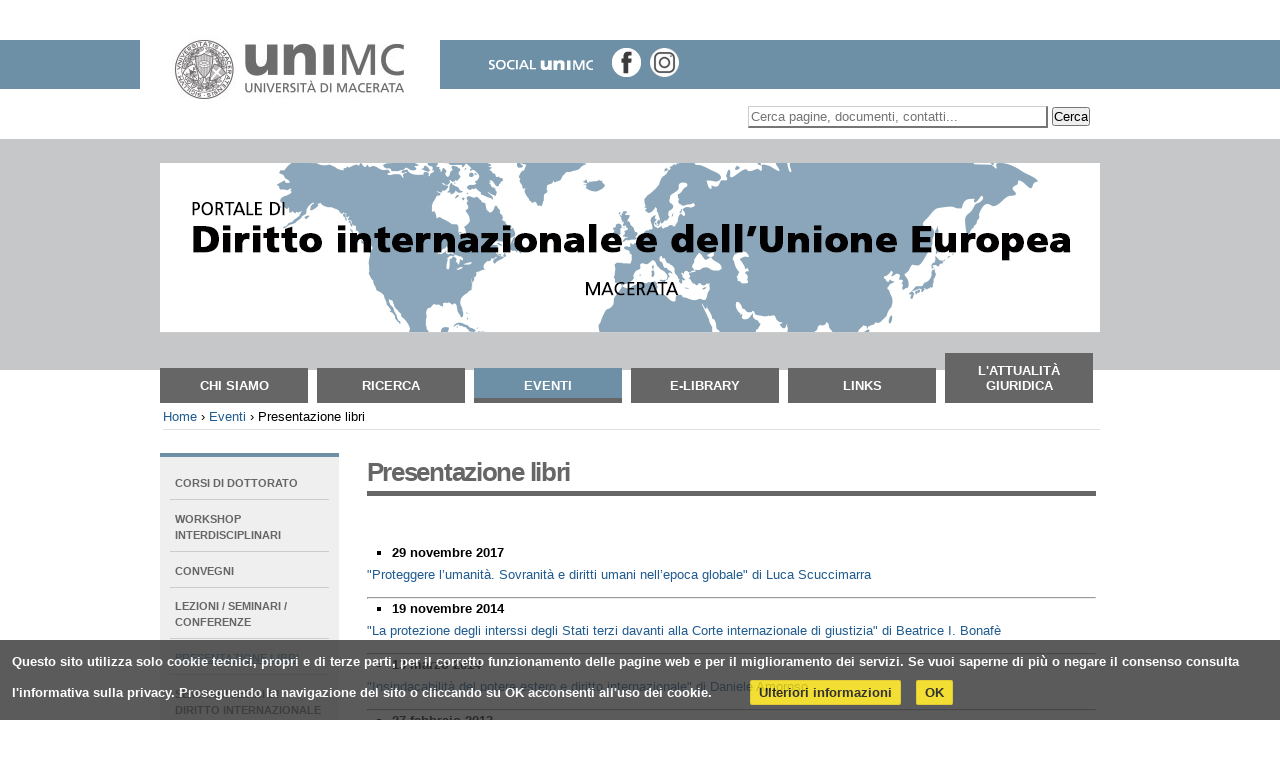

--- FILE ---
content_type: text/html;charset=utf-8
request_url: http://diue.unimc.it/eventi/presentazione-libri
body_size: 7380
content:

<!DOCTYPE html PUBLIC
  "-//W3C//DTD XHTML 1.0 Transitional//EN"
  "http://www.w3.org/TR/xhtml1/DTD/xhtml1-transitional.dtd">

<html xmlns="http://www.w3.org/1999/xhtml" lang="it" id="dg">

    
    
    
    
    


<head>
    <meta http-equiv="Content-Type" content="text/html; charset=utf-8" />

    <!-- Forces IE8+ into newest rendering engine even if on an intranet. This has to be defined before any script/style tags. -->
    <meta http-equiv="X-UA-Compatible" content="IE=edge" /> 

    
        <base href="http://diue.unimc.it/eventi/presentazione-libri" /><!--[if lt IE 7]></base><![endif]-->
    

    
        
<script>
(function (w){

w.REDIRECT_TO_PARENT = {
    obj_path:'/departments/dg/it/dirue/eventi/presentazione-libri',
    obj_uid:'2b2540fb97bf4f65b38b7f419e66c6c3'
};

}(window));
</script>

<link rel="alternate" data-kss-base-url="kss-base-url" href="http://diue.unimc.it/eventi/presentazione-libri/" />

  
    <link rel="stylesheet" type="text/css" href="http://diue.unimc.it/portal_css/University%20of%20Macerata%20department/base-cachekey-68e80d0a9c49e944fa0fa9326ad24b8d.css" />
        <!--[if lt IE 8]>    
    
    <link rel="stylesheet" type="text/css" media="screen" href="http://diue.unimc.it/portal_css/University%20of%20Macerata%20department/IEFixes-cachekey-26d4fe9a728b1354049ae58304cb6b11.css" />
        <![endif]-->
    
    <style type="text/css" media="all">@import url(http://diue.unimc.it/portal_css/University%20of%20Macerata%20department/resourceContentWellPortlets.stylesContentWellPortlets-cachekey-734beaba56e31930f57c86cb75ba7f83.css);</style>
    <link rel="stylesheet" type="text/css" media="screen" href="http://diue.unimc.it/portal_css/University%20of%20Macerata%20department/resourcejquery-ui-themessunburstjqueryui-cachekey-f03a58f6f5e698b8be4175e93ed7c474.css" />
    <style type="text/css" media="screen">@import url(http://diue.unimc.it/portal_css/University%20of%20Macerata%20department/carousel-cachekey-97ef2db256d8db14a107e8d3800c7268.css);</style>
    <link rel="stylesheet" type="text/css" media="all" href="http://diue.unimc.it/portal_css/University%20of%20Macerata%20department/ploneCustom-cachekey-7dc9da44971db4837b08bdd577c4281c.css" />
    <style type="text/css" media="screen">@import url(http://diue.unimc.it/portal_css/University%20of%20Macerata%20department/resourceunimc.listTS.stylesheetsstyle_TS-cachekey-9bd54d0b562d25ca7ea28a7f53d54b1f.css);</style>

  
    <link rel="stylesheet" data-rel="kinetic-stylesheet" type="text/kss" href="http://diue.unimc.it/portal_kss/University%20of%20Macerata%20department/at-cachekey-d99be2b003a6b177c7f55dd35a4f71be.kss" />
  
    <script type="text/javascript" src="http://diue.unimc.it/portal_javascripts/University%20of%20Macerata%20department/resourceplone.app.jquery-cachekey-cfe03eaf5fd26dff0841775782444a1d.js"></script>
    <script type="text/javascript" src="http://diue.unimc.it/portal_javascripts/University%20of%20Macerata%20department/collective.js.jqueryui.custom.min-cachekey-5108002861cdc5d03afd4af5360dab21.js"></script>
       <!--[if lt IE 8]>
     
    <script type="text/javascript" src="http://diue.unimc.it/portal_javascripts/University%20of%20Macerata%20department/resourceunimc.department.javascriptspngfix-cachekey-e256625654ce806e7fc4e2de165d11a5.js"></script>
       <![endif]-->
     
    <script type="text/javascript" src="http://diue.unimc.it/portal_javascripts/University%20of%20Macerata%20department/++resource++unimc.department.javascripts/menu-collapsed.js"></script>
    <script type="text/javascript" src="http://diue.unimc.it/portal_javascripts/University%20of%20Macerata%20department/resourceunimc.department.javascriptscarousel-cachekey-1935068aeb51bde25900c9d8b5fd2ca1.js"></script>


<title> 
	 Portale di Diritto internazionale e dell'Unione europea 
      &mdash;
     Universit&agrave; di Macerata: Presentazione libri
</title>
        
    <link rel="search" href="http://diue.unimc.it/@@opensearch-config" title="Inserire il termine di ricerca" type="application/opensearchdescription+xml" />




    <link rel="shortcut icon" type="image/x-icon" href="http://diue.unimc.it/favicon.ico" />
    <link rel="apple-touch-icon" href="http://diue.unimc.it/touch_icon.png" />


<script type="text/javascript">
        jQuery(function($){
            $.datepicker.setDefaults(
                jQuery.extend($.datepicker.regional['it'],
                {dateFormat: 'dd/mm/yy'}));
        });
        </script>




        
        
        
        
        

        <meta name="viewport" content="width=device-width; initial-scale=0.6666; maximum-scale=1.0; minimum-scale=0.6666" />
        <meta name="generator" content="Plone - http://plone.org" />
    
</head>

<body class="template-document_view portaltype-document site-dirue section-eventi icons-on dg" dir="ltr">

<div id="outer-container" class="lang-it template-document_view portaltype-document site-dirue section-eventi icons-on">
	<div id="visual-portal-wrapper">

        <div id="portal-top" class="row">
<div class="cell width-full position-0"> <!-- TODO: Temporary, this one should be in the template that is inserted -->
            <div>
<script type="text/javascript" src="http://diue.unimc.it/++resource++unimc.cookiepolicy.js/cookiechoices.js">
</script>

<script type="text/javascript">document.addEventListener("DOMContentLoaded", function(event) {

                cookieChoices.showCookieConsentBar("Questo sito utilizza solo cookie tecnici, propri e di terze parti, per il corretto funzionamento delle pagine web e per il miglioramento dei servizi. Se vuoi saperne di più o negare il consenso consulta l'informativa sulla privacy. Proseguendo la navigazione del sito o cliccando su OK acconsenti all'uso dei cookie.", 

                    "OK", "Ulteriori informazioni", "http://www.unimc.it/it/privacy-policy#cookies");

            });</script>

</div>
<div id="portal-header">
    <p class="hiddenStructure">
  <a accesskey="2" href="http://diue.unimc.it/eventi/presentazione-libri#content">Salta ai contenuti.</a> |

  <a accesskey="6" href="http://diue.unimc.it/eventi/presentazione-libri#portal-globalnav">Salta alla navigazione</a>
</p>


<ul id="portal-languageselector">
    
    <li class="language-en">
        <a href="http://diue.unimc.it?set_language=en" title="English">English</a>
    </li>
    
    
    <li class="currentLanguage language-it">
        <a href="http://diue.unimc.it/eventi/presentazione-libri?set_language=it" title="Italiano">Italiano</a>
    </li>
    
</ul>


<div id="portal-socialnetwork">

	<ul>
		<li id="social-unimc-img"><img title="" alt="" src="http://diue.unimc.it/++resource++unimc.department.images/social-unimc.png" /></li>

		<li>
			<a href="https://www.facebook.com/giurisprudenza.unimc">
			<img title="Facebook" alt="Facebook" border="0" src="http://diue.unimc.it/++resource++unimc.department.images/facebook.png" />
			</a>
		</li>

		<li style="margin-right: 80px;">
			<a href="https://www.instagram.com/giurisprudenza.unimc/">
			<img title="Instagram" alt="Instagram" border="0" src="http://diue.unimc.it/++resource++unimc.department.images/instagram.png" />
			</a>
		</li>

		
		
		
		
	</ul>
 
</div>
<div id="portal-searchbox">
    <form name="searchform" action="http://diue.unimc.it/@@search">
        <label class="hiddenStructure">Inserire il termine di ricerca</label>

        <div class="LSBox">
        <input name="SearchableText" type="text" size="18" placeholder="Cerca pagine, documenti, contatti..." title="Cerca pagine, documenti, contatti..." accesskey="4" onclick="if (this.value == this.defaultValue) this.value = ''" class="inputLabel searchField" id="nolivesearchGadget" />

        <input class="searchButton" type="submit" value="Cerca" />


        <div class="LSResult" id="LSResult" style=""><div class="LSShadow" id="LSShadow"></div></div>
        </div>

        <input type="hidden" name="facet" value="true" />
<input type="hidden" name="facet.field" value="Type" />
<input type="hidden" name="facet.field" value="Structure" />


    </form>

    <div id="portal-advanced-search" class="hiddenStructure">
        <a href="http://diue.unimc.it/search_unimc_form" accesskey="5">Ricerca avanzata…</a>
    </div>

</div>

<a id="portal-logo" title="Go to university of Macerata homepage" href="http://www.unimc.it">
    <img src="http://diue.unimc.it/logo.png" alt="UNIMC - logo" title="UNIMC - logo" height="134" width="300" />
</a>







<div id="portlet-header-banner">
	<dl class="portlet portletImagePortlet ">

    <dt class="portletHeader">
        
    </dt>

    <dd class="portletItem odd">
      
        <a href="http://diue.unimc.it/" alt="&lt;Img Src='Http://Diue.Unimc.It/++Contextportlets++Unimc.Headerportlets/Banner-Portale-Di-Diritto-Internazionale-E/@@Image' Width='940' Height='169' Alt='Banner Portale Di Diritto Internazionale E Dell'Unione Europea' Title='Banner Portale Di Diritto Internazionale E Dell'Unione Europea' /&gt;" title="&lt;Img Src='Http://Diue.Unimc.It/++Contextportlets++Unimc.Headerportlets/Banner-Portale-Di-Diritto-Internazionale-E/@@Image' Width='940' Height='169' Alt='Banner Portale Di Diritto Internazionale E Dell'Unione Europea' Title='Banner Portale Di Diritto Internazionale E Dell'Unione Europea' /&gt;">
          <img src='http://diue.unimc.it/++contextportlets++unimc.headerportlets/banner-portale-di-diritto-internazionale-e/@@image' width='940' height='169' alt='Banner portale di Diritto internazionale e dell'Unione Europea' title='Banner portale di Diritto internazionale e dell'Unione Europea' />
        </a>
      
    </dd>

</dl>

	<div class="visualClear"><!-- --></div>
</div>







				<style type="text/css">
/*I.E. 7*/ 
body #portal-globalnav li a { 
width:130.0px; /*width:17.4%;*/ 
}
html>/**/ body #portal-globalnav li a {
width:128.0px; /*width:17.10%;*/ 
}
</style>

    <h5 class="hiddenStructure">Sezioni</h5>

    <ul id="portal-globalnav"><li id="portaltab-index_html" class="">
			<span class="plain">
			<a href="http://diue.unimc.it" class="" title="">Home</a></span></li><li id="portaltab-chi-siamo" class="">
			<span class="plain">
			<a href="http://diue.unimc.it/chi-siamo" class="" title="">Chi siamo</a></span></li><li id="portaltab-ricerca" class="">
			<span class="plain">
			<a href="http://diue.unimc.it/ricerca" class="" title="">Ricerca</a></span></li><li id="portaltab-eventi" class="">
			<span class="selected">
			<a href="http://diue.unimc.it/eventi" class="" title="">Eventi</a></span></li><li id="portaltab-e-library" class="">
			<span class="plain">
			<a href="http://diue.unimc.it/e-library" class="" title="">E-Library</a></span></li><li id="portaltab-links" class="">
			<span class="plain">
			<a href="http://diue.unimc.it/links" class="" title="">Links</a></span></li><li id="portaltab-lattualita-giuridica-internazionale" class="last">
			<span class="plain">
			<a href="http://diue.unimc.it/lattualita-giuridica-internazionale" class="last" title="">L'attualità giuridica</a></span></li></ul>

<div id="portal-breadcrumbs">

    <span id="breadcrumbs-home">
        <a href="http://diue.unimc.it">Home</a>
        <span class="breadcrumbSeparator">
            &rsaquo;
            
        </span>
    </span>
    <span id="breadcrumbs-1" dir="ltr">


        
            <a href="http://diue.unimc.it/eventi/eventi">Eventi</a>
            <span class="breadcrumbSeparator">
                &rsaquo;
                
            </span>
            
         
    </span>
    <span id="breadcrumbs-2" dir="ltr">


        
            
            
            <span id="breadcrumbs-current">Presentazione libri</span>
         
    </span>

</div>

</div>

</div>
        </div>
    <div id="portal-columns" class="row">
		
		<div id="viewlet-above-content">

<div id="portlets-above" class="row">
    
    
</div>



<div id="portlets-above" class="row unimc-portlets-above">

     
     
</div>


</div>
	
		<div class="visualClear"><!-- --></div>

        <div id="portal-column-content" class="cell width-3:4 position-1:4">
            
            
                <div class="">

                    

                    

    <dl class="portalMessage info" id="kssPortalMessage" style="display:none">
        <dt>Info</dt>
        <dd></dd>
    </dl>



                    
                        <div id="content">

                            

                                                                                        

                             

                                                           
                                 
                                 
            
                <h1 id="parent-fieldname-title" class="documentFirstHeading">
                    Presentazione libri
                </h1>
            
            
                                                                                            
                               

                            <div id="portlets-below" class="row">

     
     
</div>




                                               
                                 
                                 
            
                
            
            
                                                                                             
                                                                                                      

                             
<div id="portlets-below" class="row unimc-portlets-below-content">
     
     
</div>




 
                             
                             <div id="content-core">                                                                      
                                 
    
        
        <div class="" id="parent-fieldname-text-2b2540fb97bf4f65b38b7f419e66c6c3">
            <p> </p>
<ul>
<li style="text-align: justify; "><b>29 novembre 2017</b></li>
</ul>
<p style="text-align: justify; "><a href="http://diue.unimc.it/eventi/LocandinaScuccimarra002.pdf" class="internal-link">"Proteggere l’umanità. Sovranità e diritti umani nell’epoca globale" di Luca Scuccimarra</a></p>
<hr />
<ul>
<li><b><span>19 novembre 2014</span></b></li>
</ul>
<p><a href="http://diue.unimc.it/eventi/locandina_bonafe_2014.pdf" class="internal-link"><span class="internal-link">"La protezione degli interssi degli Stati terzi davanti alla Corte internazionale di giustizia" di Beatrice I. Bonafè</span></a></p>
<hr />
<ul>
<li><b><span>13 marzo 2014</span></b></li>
</ul>
<p><a href="http://diue.unimc.it/eventi/locandina_amoroso.pdf" class="internal-link">"Insindacabilità del potere estero e diritto internazionale" di Daniele Amoroso</a></p>
<hr />
<ul>
<li><b><span>27 febbraio 2013</span></b></li>
</ul>
<p><a href="http://diue.unimc.it/eventi/locandina_artico.pdf" class="internal-link">"Il regime giuridico dell'Artico" di Fiammetta Borgia<br /> "El Ártico ante el derecho del mar contemporáneo" di Claudia Cinelli</a></p>
<hr />
<ul>
<li><b><span>21 febbraio 2013</span></b></li>
</ul>
<p><a href="http://diue.unimc.it/eventi/locandina_bonfanti.pdf" class="internal-link">"Imprese multinazionali, diritti umani e ambiente. Profili di diritto internazionale pubblico e privato" di Angelica Bonfanti</a></p>
<hr />
<ul>
<li><b><span>5 luglio 2012</span></b></li>
</ul>
<p><a href="http://diue.unimc.it/eventi/locandina_starita.pdf" class="internal-link">"I principi democratici nel diritto dell'Unione europea" di Massimo Starita</a></p>
<hr />
<ul>
<li><b><span>4 luglio 2012</span></b></li>
</ul>
<p><b><span> </span></b><a href="http://diue.unimc.it/eventi/locandina_della_morte.pdf" class="internal-link">"Le Amnistie nel diritto internazionale" di Gabriele Della Morte</a></p>
<hr />
<ul>
<li><b><span>24 marzo 2011</span></b></li>
</ul>
<p><a href="http://diue.unimc.it/eventi/locandina_mignolli_2011.pdf" class="internal-link">"L'azione esterna dell'Unione europea e il principio della coerenza" di Alessandra Mignolli</a></p>
<hr />
<ul>
<li><b><span>17 novembre 2010</span></b></li>
</ul>
<p><a href="http://diue.unimc.it/eventi/locandina_bartolini.pdf" class="internal-link">"Riparazione per violazione dei diritti umani e ordinamento internazionale" di Giulio Bartolini</a></p>
<hr />
<ul>
<li><b><span>23 marzo 2010</span></b></li>
</ul>
<p><a href="http://diue.unimc.it/eventi/brochure_animali_2010.pdf" class="internal-link">"Politiche e cittadinanza. Rapporto dei diritti nelle Marche" a cura di Samuele Animali</a></p>
<hr />
<ul>
<li><b><span>16 dicembre 2009</span></b></li>
</ul>
<p><a href="http://diue.unimc.it/eventi/locandina_gradoni.pdf" class="internal-link">"Regime failure nel diritto internazionale" di Lorenzo Gradoni</a></p>
<hr />
<ul>
<li> <b><span>7 maggio 2009</span></b></li>
</ul>
<p style="text-align: justify; "><a href="http://diue.unimc.it/eventi/locandina_frulli.pdf" class="internal-link">"Immunità  e crimini internazionali. L'esercizio della giurisdizione penale e  civile nei confronti degli organi statali sospettati di gravi crimini  internazionali" di Micaela Frulli</a></p>
<hr />
<ul>
<li><b> <span>26 ottobre 2006</span></b></li>
</ul>
<p style="text-align: justify; "><a href="http://diue.unimc.it/eventi/locandina_forlati.pdf" class="internal-link">"Diritto dei trattati e responsabilità internazionale" di Serena Forlati</a></p>
            
        </div>
    
    
                                                                            
                             </div>                                                                                       
                             
                       

                            

                        </div>
                    

                    
                </div>
            
        


        </div>

        
        <div id="portal-column-one" class="cell width-1:4 position-0">
            
                
<div id="portletwrapper-706c6f6e652e6c656674636f6c756d6e0a636f6e746578740a2f6465706172746d656e74732f64670a6e617669676174696f6e2d657874656e646564" class="portletWrapper kssattr-portlethash-706c6f6e652e6c656674636f6c756d6e0a636f6e746578740a2f6465706172746d656e74732f64670a6e617669676174696f6e2d657874656e646564">

<dl class="portlet portletNavigationTree ">

    <dt class="portletHeader hiddenStructure">
        <span class="portletTopLeft"></span>
        <span class="tile">Navigation Extended</span>
        <span class="portletTopRight"></span>
    </dt>

    <dd class="portletItem lastItem">
        <ul id="left-menu" class="navTree navTreeLevel0">
            
            








<li class="navTreeItem visualNoMarker navTreeFolderish section-corsi-di-dottorato 1 None">

    


        <a href="http://diue.unimc.it/eventi/corsi-di-dottorato" class="state-published navTreeFolderish external-link" onclick="return initMenu(this)" title="">
            
		<span>
			Corsi di Dottorato
		</span>
        </a>

    <ul class="navTree navTreeLevel1">
        








<li class="navTreeItem visualNoMarker section-a-a-2024-2025 2 submenu-category">

    


        <a href="http://diue.unimc.it/eventi/corsi-di-dottorato/a.a.-2024-2025" class="state-published external-link" title="">
            
		<span>
			A.A. 2024/2025
		</span>
        </a>

    
    
</li>




<li class="navTreeItem visualNoMarker section-a-a-2023-2024 2 submenu-category">

    


        <a href="http://diue.unimc.it/eventi/corsi-di-dottorato/a.a.-2023-2024" class="state-published external-link" title="">
            
		<span>
			A.A. 2023/2024
		</span>
        </a>

    
    
</li>




<li class="navTreeItem visualNoMarker section-a-a-2022-2023 2 submenu-category">

    


        <a href="http://diue.unimc.it/eventi/corsi-di-dottorato/a.a.-2022-2023" class="state-published external-link" title="">
            
		<span>
			A.A. 2022/2023
		</span>
        </a>

    
    
</li>




<li class="navTreeItem visualNoMarker section-a-a-2021-2022 2 submenu-category">

    


        <a href="http://diue.unimc.it/eventi/corsi-di-dottorato/a.a.-2021-2022" class="state-published external-link" title="">
            
		<span>
			A.A. 2021/2022
		</span>
        </a>

    
    
</li>




<li class="navTreeItem visualNoMarker section-a-a-2020-2021 2 submenu-category">

    


        <a href="http://diue.unimc.it/eventi/corsi-di-dottorato/a.a.-2020-2021" class="state-published external-link" title="">
            
		<span>
			A.A. 2020-2021
		</span>
        </a>

    
    
</li>




<li class="navTreeItem visualNoMarker section-a-a-2019-2020 2 submenu-category">

    


        <a href="http://diue.unimc.it/eventi/corsi-di-dottorato/a.a.2019-2020" class="state-published external-link" title="">
            
		<span>
			A.A. 2019/2020
		</span>
        </a>

    
    
</li>




<li class="navTreeItem visualNoMarker section-a-a-2018-2019 2 submenu-category">

    


        <a href="http://diue.unimc.it/eventi/corsi-di-dottorato/a.a.-2018-2019" class="state-published external-link" title="">
            
		<span>
			A.A. 2018/2019
		</span>
        </a>

    
    
</li>




<li class="navTreeItem visualNoMarker section-a-a-2017-2018 2 submenu-category">

    


        <a href="http://diue.unimc.it/eventi/corsi-di-dottorato/a.a.-2017-2018" class="state-published external-link" title="">
            
		<span>
			A.A. 2017/2018
		</span>
        </a>

    
    
</li>




<li class="navTreeItem visualNoMarker section-a-a-2016-2017 2 submenu-category">

    


        <a href="http://diue.unimc.it/eventi/corsi-di-dottorato/a.a.-2016-2017" class="state-published external-link" title="">
            
		<span>
			A.A. 2016/2017
		</span>
        </a>

    
    
</li>




<li class="navTreeItem visualNoMarker section-a-a-2015-2016 2 submenu-category">

    


        <a href="http://diue.unimc.it/eventi/corsi-di-dottorato/a.a.-2015-2016" class="state-published external-link" title="">
            
		<span>
			A.A. 2015/2016
		</span>
        </a>

    
    
</li>




<li class="navTreeItem visualNoMarker section-a-a-2014-2015 2 submenu-category">

    


        <a href="http://diue.unimc.it/eventi/corsi-di-dottorato/a.a.-2014-2015" class="state-published external-link" title="">
            
		<span>
			A.A. 2014/2015
		</span>
        </a>

    
    
</li>




<li class="navTreeItem visualNoMarker section-a-a-2013-2014 2 submenu-category">

    


        <a href="http://diue.unimc.it/eventi/corsi-di-dottorato/a.a.-2013-2014" class="state-published external-link" title="">
            
		<span>
			A.A. 2013/2014
		</span>
        </a>

    
    
</li>




<li class="navTreeItem visualNoMarker section-a-a-2012-2013 2 submenu-category">

    


        <a href="http://diue.unimc.it/eventi/corsi-di-dottorato/a.a.-2012-2013" class="state-published external-link" title="">
            
		<span>
			A.A. 2012/2013
		</span>
        </a>

    
    
</li>




<li class="navTreeItem visualNoMarker section-a-a-2011-2012 2 submenu-category">

    


        <a href="http://diue.unimc.it/eventi/corsi-di-dottorato/a.a.-2011-2012" class="state-published external-link" title="">
            
		<span>
			A.A. 2011/2012
		</span>
        </a>

    
    
</li>




<li class="navTreeItem visualNoMarker section-a-a-2010-2011 2 submenu-category">

    


        <a href="http://diue.unimc.it/eventi/corsi-di-dottorato/a.a.-2010-2011" class="state-published external-link" title="">
            
		<span>
			A.A. 2010/2011
		</span>
        </a>

    
    
</li>




<li class="navTreeItem visualNoMarker section-aa-2009-2010 2 submenu-category">

    


        <a href="http://diue.unimc.it/eventi/corsi-di-dottorato/aa.-2009-2010" class="state-published external-link" title="">
            
		<span>
			A.A. 2009/2010
		</span>
        </a>

    
    
</li>




<li class="navTreeItem visualNoMarker section-a-a-2008-2009 2 submenu-category">

    


        <a href="http://diue.unimc.it/eventi/corsi-di-dottorato/a.a.-2008-2009" class="state-published external-link" title="">
            
		<span>
			A.A. 2008/2009
		</span>
        </a>

    
    
</li>




<li class="navTreeItem visualNoMarker section-a-a-2007-2008 2 submenu-category">

    


        <a href="http://diue.unimc.it/eventi/corsi-di-dottorato/a.a.-2007-2008" class="state-published external-link" title="">
            
		<span>
			A.A. 2007/2008
		</span>
        </a>

    
    
</li>




<li class="navTreeItem visualNoMarker section-a-a-2006-2007 2 submenu-category">

    


        <a href="http://diue.unimc.it/eventi/corsi-di-dottorato/a.a.-2006-2007" class="state-published external-link" title="">
            
		<span>
			A.A. 2006/2007
		</span>
        </a>

    
    
</li>




<li class="navTreeItem visualNoMarker section-a-a-2005-2006 2 submenu-category">

    


        <a href="http://diue.unimc.it/eventi/corsi-di-dottorato/a.a.-2005-2006" class="state-published external-link" title="">
            
		<span>
			A.A. 2005/2006
		</span>
        </a>

    
    
</li>




<li class="navTreeItem visualNoMarker section-a-a-2004-2005 2 submenu-category">

    


        <a href="http://diue.unimc.it/eventi/corsi-di-dottorato/a.a.-2004-2005" class="state-published external-link" title="">
            
		<span>
			A.A. 2004/2005
		</span>
        </a>

    
    
</li>




<li class="navTreeItem visualNoMarker section-a-a-2003-2004 2 submenu-category">

    


        <a href="http://diue.unimc.it/eventi/corsi-di-dottorato/a.a.-2003-2004" class="state-published external-link" title="">
            
		<span>
			A.A. 2003/2004
		</span>
        </a>

    
    
</li>




<li class="navTreeItem visualNoMarker section-a-a-2002-2003 2 submenu-category">

    


        <a href="http://diue.unimc.it/eventi/corsi-di-dottorato/a.a.-2002-2003" class="state-published external-link" title="">
            
		<span>
			A.A. 2002/2003
		</span>
        </a>

    
    
</li>




    </ul>
    
</li>




<li class="navTreeItem visualNoMarker section-workshop-interdisciplinari 1 None">

    


        <a href="http://diue.unimc.it/eventi/workshop-interdisciplinari" class="state-published external-link" title="">
            
		<span>
			Workshop interdisciplinari
		</span>
        </a>

    
    
</li>




<li class="navTreeItem visualNoMarker section-convegni-incontri-di-studio 1 None">

    


        <a href="http://diue.unimc.it/eventi/convegni-incontri-di-studio" class="state-published external-link" title="">
            
		<span>
			Convegni 
		</span>
        </a>

    
    
</li>




<li class="navTreeItem visualNoMarker section-seminari-conferenze 1 None">

    


        <a href="http://diue.unimc.it/eventi/seminari-conferenze" class="state-published external-link" title="... per approfondire temi di attualità">
            
		<span>
			Lezioni / Seminari / Conferenze
		</span>
        </a>

    
    
</li>




<li class="navTreeItem visualNoMarker navTreeCurrentNode section-presentazione-libri 1 None">

    


        <a href="http://diue.unimc.it/eventi/presentazione-libri" class="state-published navTreeCurrentItem navTreeCurrentNode external-link" title="">
            
		<span>
			Presentazione libri
		</span>
        </a>

    
    
</li>




<li class="navTreeItem visualNoMarker navTreeFolderish section-sjdi 1 None">

    


        <a href="http://diue.unimc.it/eventi/SJDI" class="state-published navTreeFolderish external-link" onclick="return initMenu(this)" title="">
            
		<span>
			Seminari Jesini di Diritto Internazionale
		</span>
        </a>

    <ul class="navTree navTreeLevel1">
        








<li class="navTreeItem visualNoMarker section-edizione-a-a-2016-2017 2 submenu-category">

    


        <a href="http://diue.unimc.it/eventi/SJDI/edizione-a.a.-2016-2017" class="state-published external-link" title="">
            
		<span>
			A.A. 2016/2017
		</span>
        </a>

    
    
</li>




<li class="navTreeItem visualNoMarker section-edizione-a-a-2017-2018 2 submenu-category">

    


        <a href="http://diue.unimc.it/eventi/SJDI/edizione-a.a.-2017-2018" class="state-published external-link" title="">
            
		<span>
			A.A. 2017/2018
		</span>
        </a>

    
    
</li>




<li class="navTreeItem visualNoMarker section-a-a-2018-2019 2 submenu-category">

    


        <a href="http://diue.unimc.it/eventi/SJDI/a.a.-2018-2019" class="state-published external-link" title="">
            
		<span>
			A.A. 2018/2019
		</span>
        </a>

    
    
</li>




    </ul>
    
</li>




<li class="navTreeItem visualNoMarker navTreeFolderish section-alta-formazione 1 None">

    


        <a href="http://diue.unimc.it/eventi/alta-formazione" class="state-published navTreeFolderish external-link" onclick="return initMenu(this)" title="">
            
		<span>
			Alta formazione
		</span>
        </a>

    <ul class="navTree navTreeLevel1">
        








<li class="navTreeItem visualNoMarker section-attivita-formative-accreditate-per-avvocati 2 submenu-category">

    


        <a href="http://diue.unimc.it/eventi/alta-formazione/attivita-formative-accreditate-per-avvocati" class="state-published external-link" title="">
            
		<span>
			Attività formative accreditate per avvocati
		</span>
        </a>

    
    
</li>




<li class="navTreeItem visualNoMarker section-corsi-di-perfezionamento-masters 2 submenu-category">

    


        <a href="http://diue.unimc.it/eventi/alta-formazione/corsi-di-perfezionamento-masters" class="state-published external-link" title="">
            
		<span>
			Corsi di perfezionamento &amp; Masters
		</span>
        </a>

    
    
</li>




<li class="navTreeItem visualNoMarker section-corsi-deccellenza 2 submenu-category">

    


        <a href="http://diue.unimc.it/eventi/alta-formazione/corsi-deccellenza" class="state-published external-link" title="">
            
		<span>
			Corsi d'eccellenza
		</span>
        </a>

    
    
</li>




    </ul>
    
</li>




<li class="navTreeItem visualNoMarker section-notte-della-ricerca-eventi 1 None">

    


        <a href="http://diue.unimc.it/eventi/notte-della-ricerca-eventi" class="state-published external-link" title="Eventi">
            
		<span>
			Notte europea dei  ricercatori
		</span>
        </a>

    
    
</li>




        </ul>
        <span class="portletBottomLeft"></span>
        <span class="portletBottomRight"></span>
    </dd>
</dl>

</div>




            
        </div>

        
        
    </div>

	<div class="visualClear">&nbsp;<!-- --></div> 
    <div id="viewlet-below-content">




<div id="portlets-below" class="row">
     
     
</div>



<div id="portlets-below" class="row unimc-portlets-below">

     
     
</div>


</div>
	
	</div>
</div>

<div class="visualClear"><!-- --></div>

<div id="main-portal-footer">
	
    	<ul id="portal-siteactions">

    <li id="siteaction-sitemap"><a href="http://diue.unimc.it/sitemap" accesskey="3" title="Mappa del sito">Mappa del sito</a> <span>&nbsp;/</span></li>
    <li id="siteaction-accessibility"><a href="http://diue.unimc.it/accessibility-info" accesskey="0" title="Accessibilità">Accessibilità</a> <span>&nbsp;/</span></li>
    <li id="siteaction-dichiarazione_accessibilita"><a href="https://form.agid.gov.it/view/8abeb550-74c8-11ef-85bf-43f050a6ef73" accesskey="" title=" Dichiarazione di accessibilità"> Dichiarazione di accessibilità</a> <span>&nbsp;/</span></li>
    <li id="siteaction-meccanismo_feedback"><a href="https://www.unimc.it/it/accessibilita/feedback" accesskey="" title=" Meccanismo di feedback"> Meccanismo di feedback</a> <span>&nbsp;/</span></li>
    <li id="siteaction-contact_"><a href="http://diue.unimc.it/dipartimento/uffici " accesskey="" title="Contatti">Contatti</a> <span>&nbsp;/</span></li>
    <li id="siteaction-privacy"><a href="http://www.unimc.it/it/privacy-policy" accesskey="" title="Privacy">Privacy</a> <span>&nbsp;/</span></li>
    <li id="siteaction-contact_dirue"><a href="http://diue.unimc.it/chi-siamo/contatti" accesskey="" title="Contatti">Contatti</a> </li>
</ul>
<div id="portlets-footer" class="row">
     
         
             <div class="cell FooterPortletManager1 width-full position-0">


<div id="portletwrapper-436f6e74656e7457656c6c506f72746c6574732e466f6f746572506f72746c65744d616e61676572310a636f6e746578740a2f6465706172746d656e74732f64672f69742f64697275650a666f6f746572" class="portletWrapper kssattr-portlethash-436f6e74656e7457656c6c506f72746c6574732e466f6f746572506f72746c65744d616e61676572310a636f6e746578740a2f6465706172746d656e74732f64672f69742f64697275650a666f6f746572"><div class="portletStaticText portlet-static-footer"><p><span style="text-align: center; ">UNIVERSITÀ DI MACERATA</span><span style="text-align: center; float: none; "><span class="Apple-converted-space"> </span></span><span style="text-align: center; float: none; "><span class="Apple-converted-space"></span>- PIAGGIA DELL'UNIVERSITA', 2 </span>- 62100 MACERATA</p></div>

</div>

</div> 

         
     
</div>



<div class="row">
    <div class="cell width-full position-0">

        <div id="portal-footer"><!-- --></div>

    </div>
</div>

<script>
  (function(i,s,o,g,r,a,m){i['GoogleAnalyticsObject']=r;i[r]=i[r]||function(){
  (i[r].q=i[r].q||[]).push(arguments)},i[r].l=1*new Date();a=s.createElement(o),
  m=s.getElementsByTagName(o)[0];a.async=1;a.src=g;m.parentNode.insertBefore(a,m)
  })(window,document,'script','//www.google-analytics.com/analytics.js','ga');

  ga('create', 'UA-4832538-2', 'unimc.it');
  ga('send', 'pageview');

</script>

<!-- Matomo -->
<script type="text/javascript">
  var _paq = window._paq = window._paq || [];
  /* tracker methods like "setCustomDimension" should be called before "trackPageView" */
  _paq.push(['trackPageView']);
  _paq.push(['enableLinkTracking']);
  (function() {
    var u="https://ingestion.webanalytics.italia.it/";
    _paq.push(['setTrackerUrl', u+'matomo.php']);
    _paq.push(['setSiteId', 'BmqAaEZqPX']);
    var d=document, g=d.createElement('script'), s=d.getElementsByTagName('script')[0];
    g.type='text/javascript'; g.async=true; g.src=u+'matomo.js'; s.parentNode.insertBefore(g,s);
  })();
</script>
<!-- End Matomo Code -->
	
</div>




</body>
</html>





--- FILE ---
content_type: text/css;charset=utf-8
request_url: http://diue.unimc.it/portal_css/University%20of%20Macerata%20department/carousel-cachekey-97ef2db256d8db14a107e8d3800c7268.css
body_size: 736
content:

/* - carousel.css - */
@media screen {
/* http://diue.unimc.it/portal_css/carousel.css?original=1 */
/* */
/* */
/* */
/* */
/* */
/* */
.carousel {
position: relative;
z-index: 0;
padding: 0;
margin: 1em auto;
width: 660px;
/* *//
border: 1px solid White;
}
div.scrollable {
/* */
position:relative;
z-index: 1;
overflow:hidden;
width: 660px;
/* */
}
/* */
div.scrollable div.items {
/* */
width:20000em;
position:absolute;
}
/* */
.scrollable .items .tileItem {
float:left;
width: 660px;
border: none;
padding: 0;
margin: 0;
}
/* */
div.scrollable div.items div.itemPadding {
margin: 1.5em 1em;
}
/* */
/* */
/* */
/* */
a.browse {
position: absolute;
/**/ /* */
z-index: 2;
bottom: 0;
width:38px;
height:38px;
margin: 0;
background:url(http://diue.unimc.it/arrowLeft.gif) 50% 50% no-repeat;
cursor:pointer;
}
a.prev {
left: 0;
}
a.next {
right: 0;
background-image: url('http://diue.unimc.it/arrowRight.gif');
}
a.browse span {
position: absolute;
visibility: hidden;
}
/* */
a.disabled {
visibility:hidden !important;
}
/* */
/* */
div.navi {
height:38px;
text-align: center;
clear: left;
}
div.navi a {
height:7px;
margin:14px 3px 3px;
width:7px;
border: 1px solid White;
-moz-border-radius: 4px;
-webkit-border-radius: 4px;
border-radius: 4px;
background: #dddddd;
display:inline-block;
font-size:1px;
}
div.navi a:hover {
background: White;
cursor: pointer;
}
div.navi a.active {
background: White;
}
/* */
/* */
div.toolBar {
position: absolute;
right: 0;
top:0;
z-index: 2;
text-align: right;
height:2em;
width: auto;
padding: 0 0.5em;
line-height: 2em;
background-color: #fff; /* */
background-color: rgba(256, 256, 256, 0.8); /* */
}
/* */
/* */
/* */
.portletCarouselWrapper {
border: none;
}
.portletCarouselWrapper .carousel {
width: 100%;
padding: 0;
margin-bottom: 0;
}
.portletCarouselWrapper div.scrollable {
width: 100%;
}
/* */
/* */
/* */

}



--- FILE ---
content_type: text/css;charset=utf-8
request_url: http://diue.unimc.it/portal_css/University%20of%20Macerata%20department/ploneCustom-cachekey-7dc9da44971db4837b08bdd577c4281c.css
body_size: 115
content:

/* - ploneCustom.css - */
@media all {
/* http://diue.unimc.it/portal_css/ploneCustom.css?original=1 */
/* */
/* */
/* */
/* */
/* */
/* */

}



--- FILE ---
content_type: text/css;charset=utf-8
request_url: http://diue.unimc.it/portal_css/University%20of%20Macerata%20department/resourceunimc.listTS.stylesheetsstyle_TS-cachekey-9bd54d0b562d25ca7ea28a7f53d54b1f.css
body_size: 8876
content:

/* - ++resource++unimc.listTS.stylesheets/style_TS.css - */
@media screen {
/* http://diue.unimc.it/portal_css/++resource++unimc.listTS.stylesheets/style_TS.css?original=1 */
.lista-docenti{
margin-top:10px;
margin-left:0 !important;
}
.lista-docenti li{
padding:10px 0 0 10px;
margin-bottom: 0 !important;
list-style-type:none !important;
border-bottom: 1px solid #ccc;
}
.lista-docenti .odd{
background: #efefef;
}
.lista-docenti .title{
display: block;
color: #333;
margin-bottom: 5px;
font-weight: bold;
font-size: 120%;
text-transform: uppercase;
}
.lista-docenti .portalMessage{
width: 350px;
}
.results{ /**/
margin-bottom:15px;
padding-left:5px;
}
.elenco-insegnamenti{
width:99%;
margin-top:1em;
margin-bottom:1em;
}
.elenco-insegnamenti .title th{
font-weight:bold;
text-align:center;
vertical-align:middle;
}
.template-subjectsview .description{
color:#999;
}
.elenco-insegnamenti .oddclass{
background-color:#ddd;
}
.elenco-insegnamenti th{
padding:3px;
border-left:1px solid #ccc;
border-top:1px solid #ccc;
}
.elenco-insegnamenti .last-col{
border-right:1px solid #ccc;
}
.elenco-insegnamenti #last-row th{
border-bottom:1px solid #ccc;
}
.elenco-insegnamenti .oddclass a, .elenco-insegnamenti .oddrow a{
display:block;
width:100%;
}
.elenco-insegnamenti a:hover{
text-decoration:underline;
}
.elenco-insegnamenti .isLast{
border-right:1px solid #ccc;
}
.elenco-insegnamenti .intestazione{
border-right:1px solid #ccc;
padding:10px 5px;
font-weight:bold;
background-color:#666666;
color:#fff;
}
.elenco-insegnamenti .first-col{
width:50%;
}
.elenco-insegnamenti .nome_campi{
font-weight:bold;
color:#666666;
padding:10px 0 10px 5px;
}
.elenco-insegnamenti .TeamsUrl{
text-align: center;
font-size: 1.5em;
}
.elenco-insegnamenti a.TeamsUrl:hover{
text-decoration: none;
}
.elenco-insegnamenti .TeamsUrl img{
width: 20px;
}

}


/* - ++resource++unimc.department.stylesheets/style.css - */
@media screen {
/* http://diue.unimc.it/portal_css/++resource++unimc.department.stylesheets/style.css?original=1 */
body{
width:99%;
margin: 0 auto;
font-family: Arial,FreeSans,sans-serif;
background: url(++resource++unimc.department.images/bg_body_section.png) 0 2.5em repeat-x;
}
/* */
body.dg{
background: url(++resource++unimc.department.images/dg_bg_body_section.png) 0 2.5em repeat-x;
}
body.ded{
background: url(++resource++unimc.department.images/ded_bg_body_section.png) 0 2.5em repeat-x;
}
body.dsu{
background: url(++resource++unimc.department.images/dsu_bg_body_section.png) 0 2.5em repeat-x;
}
body.dspcri{
background: url(++resource++unimc.department.images/dspcri_bg_body_section.png) 0 2.5em repeat-x;
}
body.dsfbct{
background: url(++resource++unimc.department.images/dsfbct_bg_body_section.png) 0 2.5em repeat-x;
}
body.adoss{
background: url(++resource++unimc.department.images/adoss_bg_body_section.png) 0 2.5em repeat-x;
}
body.sel{
background: url(++resource++unimc.department.images/sel_bg_body_section.png) 0 2.5em repeat-x;
}
body.csia{
background: url(++resource++unimc.department.images/csia_bg_body_section.png) 0 2.5em repeat-x;
}
body.chinacenter{
background: url(++resource++unimc.department.images/chinacenter_bg_body_section.png) 0 2.5em repeat-x;
}
body.cira{
background: url(++resource++unimc.department.images/cira_bg_body_section.png) 0 2.5em repeat-x;
}
body.cla{
background: url(++resource++unimc.department.images/cla_bg_body_section.png) 0 2.5em repeat-x;
}
body.sba{
background: url(++resource++unimc.department.images/sba_bg_body_section.png) 0 2.5em repeat-x;
}
body.rid{
background: url(++resource++unimc.department.images/rid_bg_body_section.png) 0 2.5em repeat-x;
}
body.confucio{
background: url(++resource++unimc.department.images/confucio_bg_body_section.png) 0 2.5em repeat-x;
}
.dg #portal-personaltools,
.dg #portal-personaltools dd{
background-color: #6E90A6;
}
.ded #portal-personaltools,
.ded #portal-personaltools dd {
background-color: #F29400;
}
.dsu #portal-personaltools,
.dsu #portal-personaltools dd {
background-color: #947370;
}
.dspcri #portal-personaltools,
.dspcri #portal-personaltools dd {
background-color: #007BC0;
}
.dsfbct #portal-personaltools,
.dsfbct #portal-personaltools dd {
background-color: #89146A;
}
/* */
/* */
.atrefbrowser{
background: none;
}
a{
cursor: pointer; /**/
}
.a-1 {
background: url("++resource++unimc.department.images/a-1.png") right bottom no-repeat;
position: relative;
}
.a-2 {
background: url("++resource++unimc.department.images/a-2.png") right bottom no-repeat;
position: relative;
}
.a-3 {
background: url("++resource++unimc.department.images/a-3.png") right bottom no-repeat;
position: relative;
}
.a-1-padding{
padding-left:12px;
}
#content fieldset{
border-color:#ccc;
}
body.section-front-page #portal-globalnav{
margin-bottom: 25px;
}
#outer-container{
margin:0 auto 0 -20px;
}
#visual-portal-wrapper{
margin: 0 auto;
width:940px; /**/
}
#content a:link {
border-bottom: none;
}
dl.portlet dt{
padding-left:0;
padding-top:0;
padding-bottom:0;
background: transparent;
color: #666666;
font-size: 120%;
text-transform: uppercase;
}
dl.portlet ul.navTree .navTreeCurrentItem {
background-color:transparent;
border-left: none;
margin-left:0;
margin-right:0;
}
#content dd {
margin:0;
}
#content .portlet dd{
margin:5px 0 0 0;
padding:0;
}
dl.portlet dd.portletItem, dl.portlet dd.portletFooter, dl.portletError dd {
padding: 0;
}
body .managePortletsFallback{
margin: 0 0.2em 1em;
}
.portletNavigationTree .portletHeader, .portlet-tagcloud .portletHeader{
padding:0;
}
#content .portletNavigationTree ul{
margin-left:0;
margin-bottom:30px;
}
.manageInHeaderPortletsLink,
.manageFooterPortletsLink {
position: absolute;
}
.site-fbc #portal-globalnav li a,
.site-bc #portal-globalnav li a,
.site-sdf #portal-globalnav li a,
.site-sdc #portal-globalnav li a,
.site-sp #portal-globalnav li a,
.site-eco #portal-globalnav li a,
.site-lef-fil #portal-globalnav li a,
.site-lef-sto #portal-globalnav li a,
.site-lef-lin #portal-globalnav li a,
.site-lef-ml #portal-globalnav li a{
width:30.55% !important;
}
.site-fbc .section-front-page #portlets-below,
.site-bc .section-front-page #portlets-below,
.site-sdf .section-front-page #portlets-below,
.site-sdc .section-front-page #portlets-below,
.site-sp .section-front-page #portlets-below,
.site-eco .section-front-page #portlets-below,
.site-lef-fil .section-front-page #portlets-below,
.site-lef-sto .section-front-page #portlets-below,
.site-lef-lin .section-front-page #portlets-below,
.site-lef-ml .section-front-page #portlets-below{
border-top: none;
}
.site-fbc .section-front-page #portlets-above.unimc-portlets-above,
.site-bc .section-front-page #portlets-above.unimc-portlets-above,
.site-sdf .section-front-page #portlets-above.unimc-portlets-above,
.site-sdc .section-front-page #portlets-above.unimc-portlets-above,
.site-sp .section-front-page #portlets-above.unimc-portlets-above,
.site-eco .section-front-page #portlets-above.unimc-portlets-above,
.site-lef-fil .section-front-page #portlets-above.unimc-portlets-above,
.site-lef-sto .section-front-page #portlets-above.unimc-portlets-above,
.site-lef-lin .section-front-page #portlets-above.unimc-portlets-above,
.site-lef-ml .section-front-page #portlets-above.unimc-portlets-above{
border-bottom:1px solid #E4DFDD;
padding-bottom: 20px;
}
.site-fbc .section-front-page #portal-column-one,
.site-bc .section-front-page #portal-column-one,
.site-sdf .section-front-page #portal-column-one,
.site-sdc .section-front-page #portal-column-one,
.site-sp .section-front-page #portal-column-one,
.site-eco .section-front-page #portal-column-one,
.site-lef-fil .section-front-page #portal-column-one,
.site-lef-sto .section-front-page #portal-column-one,
.site-lef-lin .section-front-page #portal-column-one,
.site-lef-ml .section-front-page #portal-column-one{
margin-top:20px;
}
.site-fbc .section-front-page #portlets-below.unimc-portlets-below-content,
.site-bc .section-front-page #portlets-below.unimc-portlets-below-content,
.site-sdf .section-front-page #portlets-below.unimc-portlets-below-content,
.site-sdc .section-front-page #portlets-below.unimc-portlets-below-content,
.site-sp .section-front-page #portlets-below.unimc-portlets-below-content,
.site-eco .section-front-page #portlets-below.unimc-portlets-below-content,
.site-lef-fil .section-front-page #portlets-below.unimc-portlets-below-content,
.site-lef-sto .section-front-page #portlets-below.unimc-portlets-below-content,
.site-lef-lin .section-front-page #portlets-below.unimc-portlets-below-content,
.site-lef-ml .section-front-page #portlets-below.unimc-portlets-below-content{
border-top:1px solid #ccc !important;
margin-top:20px;
padding-top:20px !important;
}
.site-fbc .section-front-page #portlets-below.unimc-portlets-below,
.site-bc .section-front-page #portlets-below.unimc-portlets-below,
.site-sdf .section-front-page #portlets-below.unimc-portlets-below,
.site-sdc .section-front-page #portlets-below.unimc-portlets-below,
.site-sp .section-front-page #portlets-below.unimc-portlets-below,
.site-eco .section-front-page #portlets-below.unimc-portlets-below,
.site-lef-fil .section-front-page #portlets-below.unimc-portlets-below,
.site-lef-sto .section-front-page #portlets-below.unimc-portlets-below,
.site-lef-lin .section-front-page #portlets-below.unimc-portlets-below,
.site-lef-ml .section-front-page #portlets-below.unimc-portlets-below{
border-top:none;
}
/* */
#portlets-above .managePortletsLink,
#portlets-below .managePortletsLink{
display: none;
}
#portal-sitemap a{
background: none;
padding-left: 0 !important;
}
#portaltab-index_html,
.section-front-page .link-presentation,
.section-quicknav #social-icons,
.template-folder_contents #portlet-top-section,
.template-folder_contents #portlet-bottom-section,
.template-empty_view .documentFirstHeading,
.template-empty_view #social-icons,
.template-edit #viewlet-above-content,
.template-edit #viewlet-below-content,
.template-unimc-manage-portletsbelowtitle #viewlet-above-content,
.template-unimc-manage-portletsbelowtitle #viewlet-below-content,
.template-unimc-manage-portletsabovetitle #viewlet-above-content,
.template-unimc-manage-portletsabovetitle #viewlet-below-content,
.template-unimc-manage-portletsabovecontent #viewlet-above-content,
.template-unimc-manage-portletsabovecontent #viewlet-below-content,
.section-front-page .site-sdf .documentFirstHeading,
.section-front-page .site-sdf #social-icons,
.section-front-page .site-fbc .documentFirstHeading,
.section-front-page .site-fbc #social-icons,
.section-front-page .site-bc .documentFirstHeading,
.section-front-page .site-bc #social-icons,
.section-front-page .site-sdc .documentFirstHeading,
.section-front-page .site-sdc #social-icons,
.section-front-page .site-sp .documentFirstHeading,
.section-front-page .site-sp #social-icons,
.section-front-page .site-eco .documentFirstHeading,
.section-front-page .site-eco #social-icons,
.section-front-page .site-lef-fil .documentFirstHeading,
.section-front-page .site-lef-fil #social-icons,
.section-front-page .site-lef-sto .documentFirstHeading,
.section-front-page .site-lef-sto #social-icons,
.section-front-page .site-lef-lin .documentFirstHeading,
.section-front-page .site-lef-lin #social-icons,
.section-front-page .site-lef-ml .documentFirstHeading,
.section-front-page .site-lef-ml #social-icons{
display: none;
}
.template-edit #portal-column-content{
width: 100%;
margin-left: -100%;
}
.template-manage-viewlets{
background: none;
}
.template-manage-viewlets #portal-personaltools-wrapper,
.template-manage-viewlets #portal-socialnetwork,
.template-manage-viewlets #portal-languageselector,
.template-manage-viewlets #portal-searchbox,
.template-manage-viewlets .header-portlet,
.template-manage-viewlets #banner-section {
position: inherit;
margin:0;
}
.template-manage-viewlets #main-portal-footer {
background: none;
color: #000;
text-align: center;
}
.template-manage-viewlets #main-portal-footer a {
color: #205C90
}
#portal-logo {
position: relative;
left:-20px;
margin:3px 0 0.5em;
}
#portal-personaltools-wrapper{
position: absolute;
top:85px;
right: 0;
}
@-moz-document url-prefix() { /* */
#portal-personaltools-wrapper{
top:90px;
}
}
#portal-personaltools-wrapper a{
color:#fff;
}
#portal-personaltools, #portal-personaltools dd{
background-color:#C6C7C8;
}
#portal-personaltools dd a:hover{
background-color: #E3DFDD;
color:#fff;
}
#portal-searchbox{
position: absolute;
right: 10px;
top: 92px;
}
#portal-searchbox .inputLabel{
color:#666666;
}
#portal-searchbox #searchGadget, #portal-searchbox #nolivesearchGadget{
padding:2px;
}
#portal-searchbox #searchGadget, #portal-searchbox #nolivesearchGadget{ /**/
width:20em;
}
html>/**/body #portal-searchbox #searchGadget,
html>/**/body #portal-searchbox #nolivesearchGadget{
width:22em;
width /*\**/: 20em\9; /**/
}
/* */
#portal-search .contacts{
margin-top:10px;
}
.searchResults{
margin-top:20px;
}
.searchResults .title{
font-weight: bold;
text-transform: uppercase;
}
#portal-search .searchResults dt{
margin:0;
padding:0;
}
div.listingBar{
padding-top:5px;
border-top: 1px dotted #666666;
font-size:100%;
}
div.listingBar a{
border:none !important;
}
div.listingBar a:hover{
background-color:#ededed;
border:1px solid #ccc;
}
#portal-socialnetwork{
float:right;
position: absolute;
top:3.1em;
right: 336px;
}
#portal-socialnetwork a{
color:#fff;
}
#portal-socialnetwork a:hover{
text-decoration: none;
}
#portal-socialnetwork li img{
display: inline;
padding-right:5px;
vertical-align: middle;
}
#portal-socialnetwork li a{
vertical-align: middle;
}
#social-unimc-img{
position: relative;
top:0.2em;
padding-right: 10px !important;
}
#portal-languageselector {
background: none;
border:none;
float: right;
font-size: 80%;
max-width: 50%;
padding: 0.25em 0.5em;
position: relative;
right: 1px;
top: 4.1em;
z-index: 3;
}
#portal-languageselector a{
color:#fff;
}
#utility{
width:100%;
position: relative;
top:15px;
margin-bottom:15px; /**/
font-size: 72%;
}
.section-front-page #utility{
margin-bottom: 0;
}
#utility li{
display: inline;
}
#quick-nav{
float:left;
padding:5px;
color:#666666;
font-weight: bold;
}
#quick-nav a{
margin:0 5px;
color:#666666;
text-transform: uppercase;
}
#quick-nav a:hover{
text-decoration: underline;
}
/* */
#quick-info{
float:right;
text-align: right;
}
#quick-info li{
display: inline;
padding:10px 0px;
border-right:2px solid #666666;
font-size: 90%;
}
#quick-info .last{
border:0;
}
#quick-info a{
margin:0 3px;
color:#4D4D4D;
text-transform: uppercase;
}
#quick-info img{
vertical-align: middle;
margin:0 5px;
}
#portal-breadcrumbs {
border-bottom: 1px solid #E4DFDD;
padding-bottom: 5px;
}
.hand{
cursor: pointer;
}
.abso{
left: 0px;
top: 0px;
position: absolute;
}
.home_hero_bg_grey{
height: 320px; /**/
width: 1020px; /**/
background-color: #666666;
}
.ofHidden{
overflow: hidden;
}
.clearer{
clear:both;
}
.left{
float:left;
}
.right{
float:right;
}
#header{
position: relative;
text-align: center;
height: 134px;
z-index: 0;
}
#headLogo{
left: 0px;
margin-top: 12px;
height: 150px;
width: 150px;
margin-left: 0px;
z-index: 7;
}
#headLine_out{
z-index: 0;
position: absolute;
height: 55px;
width: 1020px;
}
#headLine{
right: 0px;
position: absolute;
top: 47px;
height: 55px;
width: 820px;
}
#headTag{
font-style: italic;
letter-spacing: 2px;
font-size: 15px;
text-transform: uppercase;
margin-left: 22px;
margin-top: 66px;
}
#hero_1{
background-color: #E3DFDD;
height: 333px;  /**/
width: 100%;
}
html>/**/ body #hero_1{
height: 370px;  /**/
}
#work_1{
margin-top: -30px;
background-color: #ded8d6;
width: 100%;
}
#hero_1_inner{
background-color: #666666;
top: 5px; /**/
position: relative;
height: 320px; /**/
width: 940px; /* */
}
html>/**/ body #hero_1_inner{
top: 36px;
}
#hero_1_gallery{
position: relative;
background-color: #666666;
height: 320px; /**/
width: 940px; /* */
}
#hero_1_gallery img{
width: 430px;
height: 320px;
}
#hero1_prev{
z-index: 5;
left: -30px;
top: 120px;
position: absolute;
}
#hero1_next{
z-index: 5;
right: -28px;
top: 120px;
position: absolute;
}
#hero_curveS_up{
left: 33px;
top: -9px;
position: absolute;
}
#hero_curveS_dn
{	bottom: -9px;
left: 33px;
position: absolute;
}
#hero1_tab{
background-color: white;
height: 100px;
width: 200px;
}
.fg_init{
left: 0px;
top: -436px;
position: absolute;
}
.banner-txt{
float:left;
width:475px; /**/
height:280px;
padding:40px 0 0 40px;
background: url(++resource++unimc.department.images/vignette.png) 0 0 no-repeat;
}
.banner-txt .banner-carousel-title{
padding-right: 5px;
line-height: 1.2em;
letter-spacing: -2px;
font-size: 30pt;
font-weight: 700;
color:#fff;
}
.banner-txt .banner-carousel-description{
position: absolute;
width: 400px;
margin-top:20px;
padding:10px;
/* */
background: rgb(255, 255, 255);
/* */
background: rgba(255, 255, 255, 0.7);
color:#666666;
line-height: 1.4em;
font-family: "Times New Roman", Arial,FreeSans,sans-serif;
font-size: 15pt;
font-style: italic;
}
#banner-section{
height: 208px;
padding-left:2px;
background-color: transparent;
}
#banner-section .content-title{
padding-top:6em;
}
#banner-section h1{
display: inline;
color:#5F4C3F;
}
.template-search #banner-section{
background: URL(++resource++unimc.department.images/banner-risultatiricerca.jpg) 0 22px no-repeat;
}
#portlet-header-banner{
margin:18px 0 0;
min-height: 190px;
}
#portal-top .portletImagePortlet{
clear: both;
height: auto;
}
dl.portlet{
margin-bottom: 0 !important;
}
.banner-left-side{
border:1px solid #fff;
}
#portal-globalnav {
width:100%;
background:transparent;
margin-bottom:0.5em;
}
#portal-globalnav li a {
min-width:6em;
display:inline-block;
padding:10px 10px 5px 10px;
margin-right:5px;
color:#fff;
background: #666666;
font-weight: bold;
text-transform:uppercase;
text-align:center;
border-right:none;
white-space:normal;
border-bottom:5px solid #666666;
}
#portal-globalnav li .last{
margin-right: 0;
}
#portal-globalnav li a:hover,
#portal-globalnav .selected a{
background:#333;
color:#fff;
}
#portal-globalnav .selected a:hover{
background:#5f564d;
color:#fff;
}
/* */
#left-menu{
padding:10px;
background: #efefef;
text-transform: uppercase;
font-size: 85%;
line-height: 1.5em;
}
#left-menu a{
margin-bottom: 5px;
color: #666666 !important;
}
#portal-column-one #left-menu a{
line-height: 1.5em;
padding:3px 0;
}
#left-menu .state-private{
color:#f00 !important;
}
#left-menu .navTreeCurrentItem{
text-decoration: underline;
}
#left-menu ul{
display:none;
}
#left-menu li{
padding:5px;
border-bottom: 1px solid #ccc;
}
#left-menu ul li{
border:none !important;
}
#left-menu li.submenu-category{
padding:0;
margin:0 0 0 16px;
line-height: 1.5em;
color:#666666;
list-style-type: square !important;
}
#left-menu .navTreeLevel1,
#left-menu .navTreeLevel2,
#left-menu .navTreeLevel3,
#left-menu .navTreeLevel4{
padding:5px 8px;
background: #ccc;
text-transform: none;
}
#left-menu .navTreeLevel1 a:hover,
#left-menu .navTreeLevel2 a:hover,
#left-menu .navTreeLevel3 a:hover,
#left-menu .navTreeLevel4 a:hover{
text-decoration: underline;
}
#left-menu .navTreeCurrentNode .navTreeLevel1,
#left-menu .navTreeItemInPath1 .navTreeCurrentNode .navTreeLevel2,
#left-menu .navTreeItemInPath2 .navTreeCurrentNode .navTreeLevel3,
#left-menu .navTreeItemInPath3 .navTreeCurrentNode .navTreeLevel4{
display: block;
}
#left-menu .navTreeItemInPath1 .navTreeLevel1,
#left-menu .navTreeItemInPath2 .navTreeLevel2,
#left-menu .navTreeItemInPath3 .navTreeLevel3,
#left-menu .navTreeItemInPath4 .navTreeLevel4{
display:block;
}
dl.portlet ul.navTree .navTreeCurrentItem {
background: none;
border-left: none;
margin-left:0px;
}
dl.portlet ul.navTree li a {
font-weight:bold;
margin-bottom: 0 !important;
}
dl.portlet ul.navTreeLevel0 > .navTreeItem {
border-bottom: none;
line-height: 1em;
padding: 0 1em;
}
.portletNavigationTree{
border-top:4px solid #666666;
}
.section-quicknav .portletNavigationTree{
border-top:none;
}
#portal-column-two .portletHeader{
}
#portal-column-two .tileImage{
display: block;
margin-bottom:10px;
width: 170px;
height: auto;
}
#portal-column-two .tileHeadline{
text-transform: uppercase;
font-weight:bold;
}
#portal-column-two .tileBody{
display: block;
margin: 6px 0 20px 0;
}
#portal-column-two a{
color:#666666 !important;
text-decoration: none !important;
border:none !important;
}
#portal-column-one{
padding-right: 10px;
}
#portal-column-two{
width:175px;
padding-left: 10px;
}
#portal-column-content{
min-height: 300px;
}
/* */
div.width-3\3a 4 {
}
/* */
div.position-1\3a 4{
border-right:none;
}
div.position-1\3a 4 #content{
margin: 0 0 2em 0.25em;
padding:0 0 0 5px;
}
/* */
div.width-1\3a 2 {
width:59.5%;
}
#portlets-above div.width-1\3a 2,
#portlets-below div.width-1\3a 2 {
width:49%;
}
div.width-1\3a 2 #content{
margin: 0 0.25em 2em;
padding:0 5px;
}
/* */
.width-full {
border:none !important;
}
div.position-0 {
margin-left: -100%;
}
.width-full #content{
margin: 0 0 2em;
padding:0;
}
#edit-bar, #content ul.formTabs {
margin:0 10px;
}
.width-full #edit-bar, #content ul.formTabs {
margin:0;
}
/* */
#content-core{
margin-top:10px;
padding-bottom:10px;
}
#content ul li {
list-style: square;
}
#content h1.documentFirstHeading{
color:#666666;
border-bottom: 5px solid #666666;
margin-bottom: 5px;
}
/* */
#social-icons{
margin:15px 0 10px;
}
/* */
#content .news-list{
margin-bottom: 30px;
}
#content .news-list img.tileImage,
#content .news-list div.newsImageContainer {
float:left;
margin-left:0;
}
#content .news-list h2{
font-size: 18px;
}
#content .news-list .left-margin{
margin-left:150px;
}
#content .news-list .effective-date{
display: block;
border-bottom: 1px solid #427597;
padding-bottom: 2px;
margin-bottom: 5px;
}
/* */
.section-quicknav h1.documentFirstHeading{
display: none;
}
.section-front-page #portlets-below{
padding-top:20px;
}
.section-front-page #viewlet-above-content{
}
#content #portlets-below{
border-top:none;
padding-top:5px;
}
#content a.managePortletsFallback{
display: inline-block;
font-size: 80%;
padding: 0.25em 0.5em;
text-align: center;
}
.header-portlet{
position: absolute;
top: 11.5em;
left:13px;
z-index: 1000;
}
.pml .portletContainer{
padding-right:10px;
}
.pmc .portletContainer{
padding:0 5px;
}
.pmr .portletContainer{
padding-left:10px;
}
.section-front-page .ap2col{
margin-bottom:20px;
border-bottom: 1px solid #E4DFDD;
}
.portletHeader .tile{
display: block;
}
/* */
.portletHeader .img-title,
.portletHeader .tile{
padding:0.6em 0 0.9em 2.5em;
color:#666666;
text-transform: uppercase;
font-weight: bold;
font-size:85%;
}
.section-quicknav .portletNavigationTree .portletHeader .tile{
padding-left:0;
}
div.navi a{
background: #ccc;
border: 1px solid #ccc;
border-radius: 15px !important;
padding: 2px;
}
.section-front-page .ap2col .pml{
width:40%;
border-right: 2px solid #E4DFDD;
}
.news .portletHeader{
margin-top:3px; /**/
}
.section-front-page .news,
.section-front-page .site-news{
background: url(++resource++unimc.department.images/quote.png) 0 2px no-repeat;
}
.carousel{
border:none;
}
.carouselPortletTitle{
clear:both;
}
.portletCarouselWrapper .itemPadding{
width: 95%;
text-align: center;
}
.locations .itemPadding img{
float:left;
}
.locations .carouselPortletTitle{
clear:none;
}
.locations .itemPadding .carouselPortletTitle{
margin-bottom: 3px;
font-size:80% !important;
}
.locations div.scrollable{
background:#ddd;
}
.locations .itemPadding .tileBody,
.locations .itemPadding .text{
float: left;
text-align: left;
margin-left: 3px;
font-size:80% !important;
color: #fff !important;
}
.locations div.scrollable div.items div.itemPadding{
margin: 5px 1em 0;
}
.section-front-page #content img.tileImage,
.section-front-page #content div.newsImageContainer{
float: none;
margin: 0 4em 1.5em;
}
.section-quicknav #content img.tileImage,
.section-quicknav #content div.newsImageContainer{
float: none;
margin: 0 4em 1.5em 0;
}
.section-front-page .portletCarouselWrapper .carousel{
margin:0;
padding-bottom:0px;
}
.carousel .carouselPortletTitle{
font-size:100%;
padding-top:6px;
text-transform: uppercase;
text-align: left !important;
}
@-moz-document url-prefix() { /* */
.locations .itemPadding .carouselPortletTitle{
margin-bottom: 6px;
}
}
@-moz-document url-prefix() { /* */
.carousel .carouselPortletTitle{
padding-top:10px;
}
}
.carousel .tileBody{
color:#666666;
text-align: left !important;
}
#content .carousel {
font-size: 110%;
}
.carousel a{
color:#666666 !important;
}
.more-news{
margin-bottom:10px;
margin-right: 30px;
text-align:right;
text-transform: uppercase;
font-size:12px;
}
/* */
.section-front-page .ap2col .pmr{
width:60%;
margin-left: -60%;
padding-bottom: 30px;
text-align: right;
border-left: 2px solid #E4DFDD;
}
.section-front-page .home-video-remote{
margin-right: 10px;
}
.portlet-static-video .portletHeader{
margin-bottom:20px !important;
}
.portlet-static-video .portletHeader span{
position: relative;
top:5px;
font-size:85%;
margin-left:18px;
}
/* */
#mainPortletEvents{
background: #efefef;
}
.section-front-page #mainPortletEvents dt{
background: #fff;
}
.section-front-page #mainPortletEvents dd{
margin:0;
padding:0;
}
.section-front-page #mainPortletEvents .img-title{
font-size: 110%;
}
.section-front-page .events .img-title{
background: url(++resource++unimc.department.images/events-icon.png) 0 2px no-repeat;
}
#full-events-list{
padding:17px;
}
#full-events-list dd{
margin-bottom: 5px;
}
.firstCol{
width:45%;
float:left;
}
.secondCol{
margin-left:51% !important;
border-left: 1px solid #E4DFDD;
}
.firstCol, .secondCol{
padding:0 1.5em 1.5em 2em;
margin-top:2em !important;
}
.portletEvents .eventDescription{
margin-left:50px;
padding:5px 10px 5px 10px;
border-left: 1px solid #000;
}
.portletEvents .announcementDescription, .portletEvents .announcementDate{
padding-bottom:10px;
font-size:122%;
}
.portletEvents .announcementDate{
padding-bottom:0;
}
body .portletEvents a{
color:#615754 !important;
border-bottom:none !important;
}
.portletEvents .eventDate{
float:left;
padding: 5px 0;
margin-top:-3px;
text-align: center;
border-bottom: 1px solid #000;
}
.portletEvents .day{
padding-top: 5px;
font-size: 160%;
}
.portletEvents .month{
text-transform: uppercase;
font-size:80%;
}
.event-more-link a{
display: block;
min-height: 15px;
background: url(++resource++unimc.department.images/arrowRight.gif) 30px 10px no-repeat;
border-top:1px solid #E4DFDD;
text-transform: uppercase;
padding: 0.5em 0 0.5em 3.5em;
color:#575759 !important;
font-size:15px;
}
.event-more-link a:hover{
color:#575759 !important;
}
/* */
.vcard{
width: 300px;
margin:30px 0 20px 20px;
border: 1px solid #ccc;
}
.vcard h2{
padding:10px 10px 10px 20px;
margin-bottom:10px;
background: #666666;
color:#fff;
}
.eventDetail{
padding:0 20px 10px;
}
/* */
#attachmentsBox{
margin:0;
}
#attachmentsBox li{
margin-left:15px;
color:#666666;
}
#events-list h1{
margin-bottom: 30px;
border-bottom: 5px solid #BF2A2D;
}
#events-list ul{
margin-left: 0;
}
#events-list ul li{
list-style: none;
padding-top: 10px;
}
#events-list .tileItem{
border-bottom: 1px dotted #ddd;
border-top: 1px dotted #ddd;
height: 78px;
padding-top: 10px;
}
#events-list .tileItem:hover{
background: #ededed;
}
#events-list .islast{
margin-bottom: 0;
}
.month-title{
text-transform: capitalize;
margin-bottom: 10px;
margin-top: 30px;
border-bottom: 5px solid #ddd;
}
.date-in-list{
float: left;
width: 70px;
min-height: 60px;
color: #808080;
border-right: 1px solid #ddd;
}
.date-in-list .day{
padding-top: 10px;
font-size: 35px;
}
.date-in-list .hour{
padding-top: 10px;
font-size: 14px;
}
#events-list .summary{
display: block;
margin-left: 80px;
min-height: 57px;
}
#events-list a{
color: #000 !important;
}
#events-list a:hover{
border:none;
color: #000 !important;
}
.date-in-list{
text-align: center;
}
.date-in-list span{
display: block;
}
.events-category li a{
text-transform: capitalize;
}
#events-list .rss-link-img{
float: right;
margin-top: 18px;
}
#events-list .tileBody{
margin-bottom: 0;
}
#events-list .event-detail{
display: block;
margin-left: 15px;
font-size: 0.9em;
}
#events-list #link-events-list{
float: right;
margin-top: 20px;
color:#75ad0a !important;
}
#events-list ul#months-list{
margin-top: 20px;
}
#events-list ul#months-list li{
display: inline;
}
#events-list ul#months-list li a{
text-transform: uppercase;
margin-right: 10px;
padding: 10px;
background: #ddd;
}
#events-list ul#months-list li a:hover{
background: #efefef;
}
#events-list a.totop{
position: relative;
float: right;
color: #ccc !important;
font-size: 22px;
top: 5px;
width:50px;
height:25px;
padding: 0 16px 0;
background:url("++resource++unimc.department.images/toptop.png") no-repeat right 0;
background-size: 25px;
}
#events-list a.totop:hover{
background-position:right -25px;
color: #666666 !important;
}
#events-list a.totop span{
position: relative;
top: -4px;
}
#content .portletImagePortlet dt{
padding: 8px 0 0 0;
}
#content .portletImagePortlet dd{
margin-top:15px;
}
.section-front-page .portletImagePortlet .img-title{
color:#666666;
}
/* */
.blog-del-rettore .img-title{
background: url(++resource++unimc.department.images/blog-del-rettore-icon.png) 0 2px no-repeat;
}
/* */
.section-front-page .iscriviti-a-uninova .img-title{
padding:0.6em 0 0.7em 0;
}
body .portlet-tagcloud a{
color:#615754 !important;
}
.section-front-page	.portlet-tagcloud{
margin-top:2em;
padding-top:2em;
border-top:1px solid #ccc;
}
.portlet-tagcloud .tile{
background: url(++resource++unimc.department.images/tag-cloud-icon.png) 0 2px no-repeat;
}
.portlet-tagcloud .portletItem{
background-color:#e6e6e6;
padding:10px !important;
}
.unimission{
margin-top:2em;
border-top:1px solid #ccc;
}
.section-front-page .unimission{
padding-top:2em;
}
.unimission .tile{
background: url(++resource++unimc.department.images/unimission-icon.png) 0 2px no-repeat;
}
.section-front-page .unimission #left-menu{
width: 261px;
margin:0;
padding: 10px;
font-size: 110%;
background: #e6e6e6;
}
dl.unimission ul.navTreeLevel0 > .navTreeItem{
padding:5px 0;
}
.unimission #left-menu li{
border-bottom: 2px solid #fff;
}
.unimission #left-menu a{
color:#615754 !important;
text-transform: uppercase;
font-weight: normal;
}
.section-ateneo .unimission{
border:none;
}
.in-evidenza, .info, .quick-links{
border-top:none !important;
padding-top:0;
}
.in-evidenza .tile, .info .tile{
background: url(++resource++unimc.department.images/in-evidenza-icon.png) 0 2px no-repeat;
}
.portletStaticText{
color:#666666;
font-size:80%;
}
.portletStaticText p{
line-height: 1.5em;
}
/* */
#main-portal-footer{
height: 50px;
padding:10px;
margin-top:30px;
margin-bottom:50px;
color:#fff;
background: #666666;
text-align: center;
}
#main-portal-footer a{
color:#fff;
}
#main-portal-footer .portletStaticText{
color:#fff !important;
}
#portal-siteactions {
padding-bottom:0;
}
#portal-footer,  .portlet-static-footer {
margin:5px 0 0 0;
padding:0;
background: none;
font-size: 75%;
line-height: 2em;
}
#portal-footer .lowercase{
text-transform: none;
}
.portlet p{
line-height: 1.5em;
}
.portletHeader span{
font-size:15px !important;
}
#portlets-above{
margin-top:5px;
}
/* */
.rss-link-img{
position: relative;
float: right;
top: 18px;
}

}


/* - departmentCustom.css - */
@media screen {

/* General contents
---------------------------------------------------*/

#dg #content a:hover,
#dg dl.portlet a:hover{
	color:#6E90A6 !important;
}

/* Card link - search */
#dg #content .search-item a:hover{
    color:#444 !important;
}

#dg dl.locations a:hover{
	color:#fff !important;
}

#dg #portal-siteactions li a:hover{
	color:#ccc;
}

#dg #portal-globalnav li a:hover,
#dg #portal-globalnav .selected a{
	background:#6E90A6;
}

#dg #portal-globalnav .selected a:hover{
	background:#6E90A6;
}

#dg #left-menu  a:hover{
	color:#6E90A6 !important;
}

#dg #left-menu .navTreeCurrentNode{
	color:#6E90A6 !important;
}

#dg .portletNavigationTree{
	border-top: 4px solid #6E90A6;
}

#dg #portal-personaltools,
#dg #portal-personaltools dd{
	background-color: #6E90A6;
}

/*Portlets
---------------------------------------------------------------------------*/

/*-- Carousel --*/
div.navi a.active{
	background: #6E90A6 !important;
    border: 1px solid #6E90A6;
}

/*locations*/

#dg .locations .portletHeader .tile{
	background: url(++resource++unimc.department.images/icons/dg/locations.png) 0px 5px no-repeat;
}

#dg .locations div.scrollable,
#dg .locations div.scrollable a,
#dg .locations div.scrollable a:hover{
	color:#fff !important;
	background:#6E90A6;
}

/*news*/

#dg .section-front-page .news,
#dg .section-front-page .site-news{
	background: url(++resource++unimc.department.images/icons/dg/news.png) 0 5px no-repeat;
}

/*events*/

#dg #mainPortletEvents{
	background: #F0F4F6;
}

#dg .events .portletHeader .tile,
#dg .eventi .portletHeader .tile{
	background: url(++resource++unimc.department.images/icons/dg/eventi.png) 0 5px no-repeat;
}

/*avvisi*/

#dg .avvisi .portletHeader .tile{
	background: url(++resource++unimc.department.images/icons/dg/avvisi.png) 0 5px no-repeat !important;
}

/*in evedenza*/

#dg .in-evidenza .portletHeader .tile,
#dg .quick-links .portletHeader .tile{
	background: url(++resource++unimc.department.images/icons/dg/in-evidenza.png) 0 5px no-repeat;
}

/*info*/

#dg .info .portletHeader .tile{
	background: url(++resource++unimc.department.images/icons/dg/info.png) 0 5px no-repeat;
}

/*viedo*/

#dg .video .portletHeader .tile,
#dg .portlet-static-video{
	background: url(++resource++unimc.department.images/icons/dg/video.png) 0 0 no-repeat;
}

/* Footer
------------------*/

#dg #main-portal-footer {
    background: none repeat scroll 0 0 #6E90A6;













}


/* - specific.css - */
@media screen {
/* sub sites 
----------------------------*/

#siteaction-contact_dirue{
display:none;
}

.site-dirue #siteaction-contact_dirue{
display:inline;
}

/* Reset */

.site-dirue #portal-languageselector,
.site-dirue #siteaction-contact_{
display:none;
}

.site-dirue .section-front-page #portlets-below,
.site-dirue .section-front-page #portlets-below.unimc-portlets-below{
border:none;
}

/* Portlets*/

.section-front-page #portlets-above{
	border-bottom: none;
}

.section-front-page #portlets-above.unimc-portlets-above{
	border-bottom: none;
}

.section-front-page #portlets-below{
	border-top:1px solid #E4DFDD;
}

.section-front-page #portlets-below.unimc-portlets-below{
	border-top:1px solid #E4DFDD;
}

/* Portlet below the CONTENT PAGE
----------------------------------------------*/
.section-front-page #portlets-below.unimc-portlets-below-content{
	border-top:none;
}


/*#portal-languageselector{
	display:none;
}

.kssActive #portal-languageselector{
	display:block;
}*/



/* CUSMAT  */

.site-cusmat #portal-languageselector{
    display:none;
}

.site-cusmat #portlets-below{
    border: none;
}

.site-cusmat #siteaction-contact_{
    display:none;
}

/* Sezione di Jesi */

.site-sezione-di-jesi #portal-languageselector{
    display:none;
}

.site-sezione-di-jesi #portlets-below{
    border: none;
}


}


/* - ++resource++collective.solr.resources/style.css - */
@media screen {
/* http://diue.unimc.it/portal_css/++resource++collective.solr.resources/style.css?original=1 */
/* */
body.template-search #content-core {
width: 72.75%;
}
#portal-searchfacets {
background-color: #ddd;
padding: 0.5em;
min-width: 22.75%;
float: right;
}
* html #portal-searchfacets {
width: 22.75%;
}
#portal-searchfacets h4 {
font-weight: normal;
margin: 0;
border-bottom: 1px dotted grey;
}
#portal-searchfacets h5 {
margin: 0;
padding-top: 1em;
clear: both;
}
#portal-searchfacets dl {
margin: 0.2em 0 0 0;
}
#portal-searchfacets dt {
font-weight: normal;
font-size: 90%;
float: left;
clear: both;
white-space: nowrap;
}
#portal-searchfacets dd {
font-size: 90%;
float: left;
line-height: normal;
margin: 0 0 0 1em;
}
#portal-searchfacets #selected-facets {
padding: 0.5em 0 0 0;
}
#portal-searchfacets #selected-facets a {
text-decoration: none;
}
.showMoreHidden {
display: none;
}
.showMoreLink {
font-size: 90%;
display: block;
clear: both;
}

}


/* - ++resource++unimc.search.solr.stylesheets/subfacetes.css - */
@media screen {
/* http://diue.unimc.it/portal_css/++resource++unimc.search.solr.stylesheets/subfacetes.css?original=1 */
.facetes .l0
{
}
.facetes .l1
{
margin-left:10px;
}
.facetes .l2
{
margin-left:20px;
}
.facetes .l3
{
margin-left:30px;
}
.facetes .l4
{
margin-left:40px;
}
.facetes .l5
{
margin-left:50px;
}
.facetes .l6
{
margin-left:60px;
}
}


/* - ++resource++unimc.search.solr.stylesheets/style.css - */
@media screen {
/* http://diue.unimc.it/portal_css/++resource++unimc.search.solr.stylesheets/style.css?original=1 */
.template-unimc-search-controlpanel input.textType{
width: 320px;
margin: 3px 0 3px 10px;
font-size: 12px;
}
input.searchField{
-moz-appearance:none;
border-top: 1px solid #ccc;
border-left: 1px solid #ccc;
}
input.searchPage{
font-size: 20px !important;
padding: 5px;
}
.template-search #portal-searchbox{
display: none;
}
.searchResults {
margin-top: 20px;
}
#portal-search .searchResults dt {
margin: 0;
padding: 0;
}
/* */
.searchResults .type-label{
position: absolute;
right: -96px;
margin-top: 100px;
width: 220px;
color: #fff;
text-align: center;
text-transform: uppercase;
}
.site-sitodocenti .searchResults .type-label{
right: -76px;
}
.rotate {
-webkit-transform: rotate(-90deg);
-moz-transform: rotate(-90deg);
-ms-transform: rotate(-90deg);
-o-transform: rotate(-90deg);
transform: rotate(-90deg);
/* */
-webkit-transform-origin: 50% 50%;
-moz-transform-origin: 50% 50%;
-ms-transform-origin: 50% 50%;
-o-transform-origin: 50% 50%;
transform-origin: 50% 50%;
/* */
filter: progid:DXImageTransform.Microsoft.BasicImage(rotation=3);
}
/* */
.searchResults .card-link{
border-right: 30px solid #E6CCD9;
}
.searchResults a.card-link:hover{
border-right: 30px solid #F0E2E9;
}
/* */
.searchResults .docente .card-link,
.searchResults .pta .card-link{
border-right: 30px solid #d1d1d1;
}
.searchResults .docente a.card-link:hover{
border-right: 30px solid #ddd;
}
.searchResults .search-item-accessories{
position: absolute;
width: 89px;
right: 0px;
border-left: 1px solid #999;
padding: 0 10px 0 20px;
margin-right: 63px;
}
.searchResults .left {
float: left;
width: 85.5%;
text-align: justify;
}
.searchResults .docente .left{
width: 68%;
}
/* */
.site-sitodocenti .searchResults .left {
width: 88.5%;
}
.site-sitodocenti .searchResults .docente .left{
width: 70%;
}
.searchResults  .right {
float: right;
}
.searchResults .visualClear {
height: 0;
}
#content .general-results a{
display: block;
overflow: hidden;
width: 99%;
min-height: 43px;
color: #000;
padding: 10px 0 10px 10px;
border-top: 1px #ddd dotted;
border-bottom: 1px #ddd dotted !important;
}
#content .general-results a:hover{
color: #000 !important;
background: #ededed;
}
.search-item .private a,
.search-item .private a h3{
color: #f00 !important;
}
#content .search-item .private a:hover{
color: #f00 !important;
}
#content .general-results .date{
font-size: 14px;
border: none;
}
.search-item .card-link{
display: block;
min-height: 220px;
background: #F6F6F6;
margin-bottom: 20px;
padding: 25px;
color: #444 !important;
}
body #content .search-item a.card-link:hover,
body #content .search-item dl.portlet a:hover
{
color: #444 !important;
}
.searchResults h2{
margin-bottom: 10px;
color: #953761;
font-size: 1.25em;
}
.searchResults .docente h2,
.searchResults .pta h2{
color: #444;
font-size: 1.75em;
}
.search-item .photo{
display: block;
margin-right: 30px;
float: left;
height: 140px;
width: 140px;
background: #fff;
background-position: -5px 0;
background-repeat: no-repeat;
background-size: 150px;
-moz-border-radius: 50%;
-webkit-border-radius: 50%;
border-radius: 50%;
}
.search-item .info-block{
display: block;
font-weight: bold;
}
.search-item .qualifica{
text-transform: uppercase;
}
.search-item .codice-ssd{
font-weight: normal;
}
.search-item .extra-info{
display: block;
margin-top: 10px;
line-height: 1.2em;
font-size: 12px;
font-style: italic;
}
.search-item .contacts{
display: block;
border-top: 1px solid #ccc;
padding-top: 10px;
margin-top: 20px;
}
.quick-links-teacher ul {
margin-left: 1em;
}
.search-item .quick-links ul li {
list-style: square;
}
.search-item {
margin-bottom: 10px;
}
.quick-links {
}
.quick-links ul {
margin-left: 0;
font-size: 1.2em;
}
#portal-search #search-contents {
width: 100%;
border: 0px;
box-shadow: none;
margin: 0px;
padding: 0px;
}
.well {
padding: 30px 20px 20px 20px;
min-width: 22.75%;
border: 1px solid #DDD;
background-color: #F6F6F6;
}
.toolbox-divider {
height: 30px;
}
.available-facets li {
list-style-type: none;
}
#search-results-content {
}
#search-results-content #content-core {
width: 100%;
}
/* */
#search-toolbox {
width: 28%;
margin-top: 20px;
}
#search-toolbox #portal-searchfacets {
float: none;
background-color: #F6F6F6;
}
#search-toolbox .well{
border: none !important;
}
#portal-searchskills select {
width: 100%;
}
#portal-searchfacets select {
width: 100%;
}
#portal-searchbox .inputLabel {
color: #666666;
}
#portal-searchbox #searchGadget,#portal-searchbox #nolivesearchGadget {
padding: 2px;
}
#portal-searchbox #searchGadget,#portal-searchbox #nolivesearchGadget {
width: 20em;
}
html> /**/ body #portal-searchbox #searchGadget,html> /**/ body #portal-searchbox #nolivesearchGadget
{
width: 22em;
width /*\**/: 20em\9; /**/
}
/* */
#content .search-item abbr{
position: relative;
}
#content .search-item abbr .toolTip {
display:none;
position: absolute;
opacity:0.0;
}
#content .search-item abbr .visible {
display: block;
left: 0px;
left: 390px;
}
@-moz-document url-prefix() { /* */
#content .search-item abbr .visible {
display: block;
left: 0px;
left: -150px;
}
}
#content .search-item abbr .toolTip {
width: 200px;
border: 1px solid #996;
background-color: #ffffe3;
color: #000 !important;
border-radius:5px;
text-align:center;
}
/* */
#events-list h1{
margin-bottom: 30px;
border-bottom: 5px solid #BF2A2D;
}
#events-list ul{
margin-left: 0;
}
#events-list ul li{
list-style: none;
padding-top: 3px;
}
#events-list .tileItem{
border-bottom: none;
border-top: none;
height: 94px;
padding-top: 0;
}
#events-list .tileItem:hover{
background: none;
}
#events-list .islast{
margin-bottom: 0;
}
.month-title{
text-transform: capitalize;
margin-bottom: 10px;
margin-top: 30px;
border-bottom: 5px solid #ddd;
}
.date-in-list{
float: left;
width: 92px;
height: 95px;
text-align: center;
background: #b2b2b1;
color: #575756;
font-weight: bold;
}
.date-in-list .month{
padding-top: 10px;
text-transform: uppercase;
}
.date-in-list .day{
padding-top: 10px;
font-size: 35px;
color: #7e0441;
}
.date-in-list .hour{
padding-top: 10px;
font-size: 14px;
}
#events-list .summary{
display: block;
margin-left: 98px;
height: 75px;
color: #000 !important;
background: #dadad9;
padding: 10px 10px 10px 15px;
}
#events-list .summary h3{
color: #000;
}
#events-list a{
color: #000 !important;
}
#events-list a:hover{
border:none;
color: #000 !important;
}
.date-in-list span{
display: block;
}
.events-category li a{
text-transform: capitalize;
}
#events-list .rss-link-img{
float: right;
margin-top: 18px;
}
#events-list .tileBody{
margin-bottom: 0;
}
#events-list .event-detail{
display: block;
margin-left: 15px;
font-size: 0.9em;
}
#events-list #link-events-list{
float: right;
margin-top: 20px;
margin-bottom: 50px;
color:#7e0441 !important;
font-weight: bold;
}
#events-list ul#months-list{
margin-top: 20px;
}
#events-list ul#months-list li{
display: inline;
}
#events-list ul#months-list li a{
text-transform: uppercase;
margin-right: 10px;
padding: 10px;
background: #ddd;
}
#events-list ul#months-list li a:hover,
#events-list ul#months-list li a.selected{
color: #fff !important;
background: #7e0441;
}
#events-list a.totop{
position: relative;
float: right;
color: #ccc !important;
font-size: 22px;
top: 5px;
width:50px;
height:25px;
padding: 0 16px 0;
background:url("++resource++unimc.theme.images/toptop.png") no-repeat right 0;
background-size: 25px;
}
#events-list a.totop:hover{
background-position:right -25px;
color: #666666 !important;
}
#events-list a.totop span{
position: relative;
top: -4px;
}
/* */
span.label {
display: block;
position: relative;
float: right;
right: -27px;
padding: 1px 0px;
width: 100px;
font-size:9px;
color: #999;
text-align: center;
text-transform: uppercase;
-moz-transform: rotate(45deg);
-webkit-transform: rotate(45deg);
-o-transform:rotate(45deg);
background-color: #ddd;
transform: rotate(45deg);  /* */
filter: progid:DXImageTransform.Microsoft.Matrix(sizingMethod='auto expand', M11=0.7071067811865476, M12=-0.7071067811865475, M21=0.7071067811865475, M22=0.7071067811865476); /* */
-ms-filter: "progid:DXImageTransform.Microsoft.Matrix(SizingMethod='auto expand', M11=0.7071067811865476, M12=-0.7071067811865475, M21=0.7071067811865475, M22=0.7071067811865476)"; /* */
}
.news-item  span.label {
background-color: #3498db;
color: #fff;
}
.page  span.label {
background-color: #27ae60;
color: #fff;
}
.folder  span.label {
background-color: #f39c12;
color: #fff;
}
.link  span.label {
background-color: #95a5a6;
color: #fff;
}

}


/* - ++resource++unimc.cookiepolicy.css/main.css - */
@media screen {
/* http://diue.unimc.it/portal_css/++resource++unimc.cookiepolicy.css/main.css?original=1 */
#cookieChoiceInfo {
position:fixed;
width:100%;
margin:0;
left:0;
bottom:0;
padding: 10px 12px 8px;
z-index:1000;
background-color: #333;
border: none;
-moz-border-radius: 0;
-webkit-border-radius: 0;
border-radius: 0;
color: #fff;
font-size: 13px;
font-weight: bold;
text-align: left;
line-height: 1.8em;
opacity: 0.8;
filter: alpha(opacity=80); /* */
}
#cookieChoiceInfo span{
margin-right: 30px;
}
body #cookieChoiceInfo a {
background-color: #f1d600;
border: 1px solid rgba(0,0,0,.1);
-moz-border-radius: 2px;
-webkit-border-radius: 2px;
border-radius: 2px;
color: #000;
cursor: pointer;
line-height: 3em;
padding: 4px 8px;
margin: 0 10px;
text-decoration: none;
white-space: nowrap;
}
body #cookieChoiceInfo a:hover {
background: #efefef;
}
}



--- FILE ---
content_type: text/plain
request_url: https://www.google-analytics.com/j/collect?v=1&_v=j102&a=1864030726&t=pageview&_s=1&dl=http%3A%2F%2Fdiue.unimc.it%2Feventi%2Fpresentazione-libri&ul=en-us%40posix&dt=Portale%20di%20Diritto%20internazionale%20e%20dell%27Unione%20europea%20%E2%80%94%20Universit%C3%A0%20di%20Macerata%3A%20Presentazione%20libri&sr=1280x720&vp=1280x720&_u=IEBAAAABAAAAACAAI~&jid=2012034358&gjid=175938597&cid=1737608140.1768617341&tid=UA-4832538-2&_gid=196643189.1768617341&_r=1&_slc=1&z=291593161
body_size: -284
content:
2,cG-MH1WMV9VM7

--- FILE ---
content_type: application/javascript
request_url: http://diue.unimc.it/portal_javascripts/University%20of%20Macerata%20department/++resource++unimc.department.javascripts/menu-collapsed.js
body_size: 103
content:
function initMenu(link) {
  $(link).next('ul').slideToggle('normal');
  return false;
}


